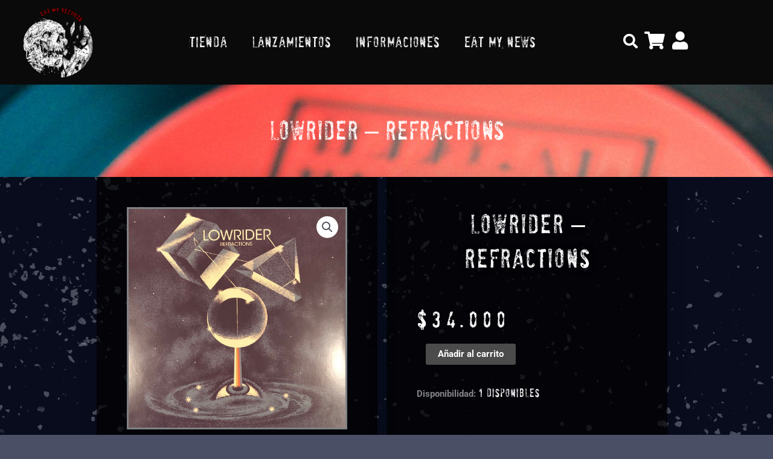

--- FILE ---
content_type: text/html; charset=UTF-8
request_url: https://www.eatmyrecords.cl/wp-admin/admin-ajax.php
body_size: -255
content:
{"agencies":[],"city":null}

--- FILE ---
content_type: text/css
request_url: https://www.eatmyrecords.cl/wp-content/uploads/elementor/css/post-70.css?ver=1768384360
body_size: 1895
content:
.elementor-70 .elementor-element.elementor-element-26558029 > .elementor-container > .elementor-column > .elementor-widget-wrap{align-content:center;align-items:center;}.elementor-70 .elementor-element.elementor-element-26558029:not(.elementor-motion-effects-element-type-background), .elementor-70 .elementor-element.elementor-element-26558029 > .elementor-motion-effects-container > .elementor-motion-effects-layer{background-color:#0A0A0A;}.elementor-70 .elementor-element.elementor-element-26558029 > .elementor-container{min-height:80px;}.elementor-70 .elementor-element.elementor-element-26558029{transition:background 0.3s, border 0.3s, border-radius 0.3s, box-shadow 0.3s;padding:10px 10px 10px 10px;}.elementor-70 .elementor-element.elementor-element-26558029 > .elementor-background-overlay{transition:background 0.3s, border-radius 0.3s, opacity 0.3s;}.elementor-widget-theme-site-logo .widget-image-caption{color:var( --e-global-color-text );font-family:var( --e-global-typography-text-font-family ), Sans-serif;font-weight:var( --e-global-typography-text-font-weight );}.elementor-70 .elementor-element.elementor-element-2af959d9 img{width:120px;}.elementor-widget-search-form input[type="search"].elementor-search-form__input{font-family:var( --e-global-typography-text-font-family ), Sans-serif;font-weight:var( --e-global-typography-text-font-weight );}.elementor-widget-search-form .elementor-search-form__input,
					.elementor-widget-search-form .elementor-search-form__icon,
					.elementor-widget-search-form .elementor-lightbox .dialog-lightbox-close-button,
					.elementor-widget-search-form .elementor-lightbox .dialog-lightbox-close-button:hover,
					.elementor-widget-search-form.elementor-search-form--skin-full_screen input[type="search"].elementor-search-form__input{color:var( --e-global-color-text );fill:var( --e-global-color-text );}.elementor-widget-search-form .elementor-search-form__submit{font-family:var( --e-global-typography-text-font-family ), Sans-serif;font-weight:var( --e-global-typography-text-font-weight );background-color:var( --e-global-color-secondary );}.elementor-70 .elementor-element.elementor-element-31003e8e .elementor-search-form{text-align:right;}.elementor-70 .elementor-element.elementor-element-31003e8e .elementor-search-form__toggle{--e-search-form-toggle-size:45px;--e-search-form-toggle-color:#FFFFFF;--e-search-form-toggle-background-color:rgba(0,0,0,0);--e-search-form-toggle-icon-size:calc(50em / 100);}.elementor-70 .elementor-element.elementor-element-31003e8e.elementor-search-form--skin-full_screen .elementor-search-form__container{background-color:rgba(0,0,0,0.87);}.elementor-70 .elementor-element.elementor-element-31003e8e input[type="search"].elementor-search-form__input{font-size:35px;}.elementor-70 .elementor-element.elementor-element-31003e8e .elementor-search-form__input,
					.elementor-70 .elementor-element.elementor-element-31003e8e .elementor-search-form__icon,
					.elementor-70 .elementor-element.elementor-element-31003e8e .elementor-lightbox .dialog-lightbox-close-button,
					.elementor-70 .elementor-element.elementor-element-31003e8e .elementor-lightbox .dialog-lightbox-close-button:hover,
					.elementor-70 .elementor-element.elementor-element-31003e8e.elementor-search-form--skin-full_screen input[type="search"].elementor-search-form__input{color:#FFFFFF;fill:#FFFFFF;}.elementor-70 .elementor-element.elementor-element-31003e8e:not(.elementor-search-form--skin-full_screen) .elementor-search-form__container{border-radius:3px;}.elementor-70 .elementor-element.elementor-element-31003e8e.elementor-search-form--skin-full_screen input[type="search"].elementor-search-form__input{border-radius:3px;}.elementor-70 .elementor-element.elementor-element-31003e8e .elementor-search-form__toggle:hover{--e-search-form-toggle-color:#BE4843;}.elementor-70 .elementor-element.elementor-element-31003e8e .elementor-search-form__toggle:focus{--e-search-form-toggle-color:#BE4843;}.elementor-widget-icon.elementor-view-stacked .elementor-icon{background-color:var( --e-global-color-primary );}.elementor-widget-icon.elementor-view-framed .elementor-icon, .elementor-widget-icon.elementor-view-default .elementor-icon{color:var( --e-global-color-primary );border-color:var( --e-global-color-primary );}.elementor-widget-icon.elementor-view-framed .elementor-icon, .elementor-widget-icon.elementor-view-default .elementor-icon svg{fill:var( --e-global-color-primary );}.elementor-70 .elementor-element.elementor-element-3b8944c .elementor-icon-wrapper{text-align:center;}.elementor-70 .elementor-element.elementor-element-3b8944c.elementor-view-stacked .elementor-icon{background-color:#FFFFFF;}.elementor-70 .elementor-element.elementor-element-3b8944c.elementor-view-framed .elementor-icon, .elementor-70 .elementor-element.elementor-element-3b8944c.elementor-view-default .elementor-icon{color:#FFFFFF;border-color:#FFFFFF;}.elementor-70 .elementor-element.elementor-element-3b8944c.elementor-view-framed .elementor-icon, .elementor-70 .elementor-element.elementor-element-3b8944c.elementor-view-default .elementor-icon svg{fill:#FFFFFF;}.elementor-70 .elementor-element.elementor-element-3b8944c.elementor-view-stacked .elementor-icon:hover{background-color:#BE4843;}.elementor-70 .elementor-element.elementor-element-3b8944c.elementor-view-framed .elementor-icon:hover, .elementor-70 .elementor-element.elementor-element-3b8944c.elementor-view-default .elementor-icon:hover{color:#BE4843;border-color:#BE4843;}.elementor-70 .elementor-element.elementor-element-3b8944c.elementor-view-framed .elementor-icon:hover, .elementor-70 .elementor-element.elementor-element-3b8944c.elementor-view-default .elementor-icon:hover svg{fill:#BE4843;}.elementor-70 .elementor-element.elementor-element-3b8944c .elementor-icon{font-size:30px;}.elementor-70 .elementor-element.elementor-element-3b8944c .elementor-icon svg{height:30px;}.elementor-70 .elementor-element.elementor-element-03c8f6c .elementor-icon-wrapper{text-align:center;}.elementor-70 .elementor-element.elementor-element-03c8f6c.elementor-view-stacked .elementor-icon{background-color:#FFFFFF;}.elementor-70 .elementor-element.elementor-element-03c8f6c.elementor-view-framed .elementor-icon, .elementor-70 .elementor-element.elementor-element-03c8f6c.elementor-view-default .elementor-icon{color:#FFFFFF;border-color:#FFFFFF;}.elementor-70 .elementor-element.elementor-element-03c8f6c.elementor-view-framed .elementor-icon, .elementor-70 .elementor-element.elementor-element-03c8f6c.elementor-view-default .elementor-icon svg{fill:#FFFFFF;}.elementor-70 .elementor-element.elementor-element-03c8f6c.elementor-view-stacked .elementor-icon:hover{background-color:#BE4843;}.elementor-70 .elementor-element.elementor-element-03c8f6c.elementor-view-framed .elementor-icon:hover, .elementor-70 .elementor-element.elementor-element-03c8f6c.elementor-view-default .elementor-icon:hover{color:#BE4843;border-color:#BE4843;}.elementor-70 .elementor-element.elementor-element-03c8f6c.elementor-view-framed .elementor-icon:hover, .elementor-70 .elementor-element.elementor-element-03c8f6c.elementor-view-default .elementor-icon:hover svg{fill:#BE4843;}.elementor-70 .elementor-element.elementor-element-03c8f6c .elementor-icon{font-size:30px;}.elementor-70 .elementor-element.elementor-element-03c8f6c .elementor-icon svg{height:30px;}.elementor-widget-nav-menu .elementor-nav-menu .elementor-item{font-family:var( --e-global-typography-primary-font-family ), Sans-serif;font-weight:var( --e-global-typography-primary-font-weight );}.elementor-widget-nav-menu .elementor-nav-menu--main .elementor-item{color:var( --e-global-color-text );fill:var( --e-global-color-text );}.elementor-widget-nav-menu .elementor-nav-menu--main .elementor-item:hover,
					.elementor-widget-nav-menu .elementor-nav-menu--main .elementor-item.elementor-item-active,
					.elementor-widget-nav-menu .elementor-nav-menu--main .elementor-item.highlighted,
					.elementor-widget-nav-menu .elementor-nav-menu--main .elementor-item:focus{color:var( --e-global-color-accent );fill:var( --e-global-color-accent );}.elementor-widget-nav-menu .elementor-nav-menu--main:not(.e--pointer-framed) .elementor-item:before,
					.elementor-widget-nav-menu .elementor-nav-menu--main:not(.e--pointer-framed) .elementor-item:after{background-color:var( --e-global-color-accent );}.elementor-widget-nav-menu .e--pointer-framed .elementor-item:before,
					.elementor-widget-nav-menu .e--pointer-framed .elementor-item:after{border-color:var( --e-global-color-accent );}.elementor-widget-nav-menu{--e-nav-menu-divider-color:var( --e-global-color-text );}.elementor-widget-nav-menu .elementor-nav-menu--dropdown .elementor-item, .elementor-widget-nav-menu .elementor-nav-menu--dropdown  .elementor-sub-item{font-family:var( --e-global-typography-accent-font-family ), Sans-serif;font-weight:var( --e-global-typography-accent-font-weight );}.elementor-70 .elementor-element.elementor-element-586f7036 .elementor-menu-toggle{margin-right:auto;background-color:rgba(0,0,0,0);}.elementor-70 .elementor-element.elementor-element-586f7036 .elementor-nav-menu .elementor-item{font-family:"Animal", Sans-serif;font-size:23px;font-weight:800;}.elementor-70 .elementor-element.elementor-element-586f7036 .elementor-nav-menu--main .elementor-item{color:#ffffff;fill:#ffffff;padding-top:40px;padding-bottom:40px;}.elementor-70 .elementor-element.elementor-element-586f7036 .elementor-nav-menu--main .elementor-item:hover,
					.elementor-70 .elementor-element.elementor-element-586f7036 .elementor-nav-menu--main .elementor-item.elementor-item-active,
					.elementor-70 .elementor-element.elementor-element-586f7036 .elementor-nav-menu--main .elementor-item.highlighted,
					.elementor-70 .elementor-element.elementor-element-586f7036 .elementor-nav-menu--main .elementor-item:focus{color:#BE4843;fill:#BE4843;}.elementor-70 .elementor-element.elementor-element-586f7036 .elementor-nav-menu--main:not(.e--pointer-framed) .elementor-item:before,
					.elementor-70 .elementor-element.elementor-element-586f7036 .elementor-nav-menu--main:not(.e--pointer-framed) .elementor-item:after{background-color:#BE4843;}.elementor-70 .elementor-element.elementor-element-586f7036 .e--pointer-framed .elementor-item:before,
					.elementor-70 .elementor-element.elementor-element-586f7036 .e--pointer-framed .elementor-item:after{border-color:#BE4843;}.elementor-70 .elementor-element.elementor-element-586f7036 .e--pointer-framed .elementor-item:before{border-width:5px;}.elementor-70 .elementor-element.elementor-element-586f7036 .e--pointer-framed.e--animation-draw .elementor-item:before{border-width:0 0 5px 5px;}.elementor-70 .elementor-element.elementor-element-586f7036 .e--pointer-framed.e--animation-draw .elementor-item:after{border-width:5px 5px 0 0;}.elementor-70 .elementor-element.elementor-element-586f7036 .e--pointer-framed.e--animation-corners .elementor-item:before{border-width:5px 0 0 5px;}.elementor-70 .elementor-element.elementor-element-586f7036 .e--pointer-framed.e--animation-corners .elementor-item:after{border-width:0 5px 5px 0;}.elementor-70 .elementor-element.elementor-element-586f7036 .e--pointer-underline .elementor-item:after,
					 .elementor-70 .elementor-element.elementor-element-586f7036 .e--pointer-overline .elementor-item:before,
					 .elementor-70 .elementor-element.elementor-element-586f7036 .e--pointer-double-line .elementor-item:before,
					 .elementor-70 .elementor-element.elementor-element-586f7036 .e--pointer-double-line .elementor-item:after{height:5px;}.elementor-70 .elementor-element.elementor-element-586f7036 .elementor-nav-menu--dropdown a, .elementor-70 .elementor-element.elementor-element-586f7036 .elementor-menu-toggle{color:#FFFFFF;}.elementor-70 .elementor-element.elementor-element-586f7036 .elementor-nav-menu--dropdown{background-color:#000000;}.elementor-70 .elementor-element.elementor-element-586f7036 .elementor-nav-menu--dropdown a:hover,
					.elementor-70 .elementor-element.elementor-element-586f7036 .elementor-nav-menu--dropdown a.elementor-item-active,
					.elementor-70 .elementor-element.elementor-element-586f7036 .elementor-nav-menu--dropdown a.highlighted,
					.elementor-70 .elementor-element.elementor-element-586f7036 .elementor-menu-toggle:hover{color:#A50404;}.elementor-70 .elementor-element.elementor-element-586f7036 .elementor-nav-menu--dropdown a:hover,
					.elementor-70 .elementor-element.elementor-element-586f7036 .elementor-nav-menu--dropdown a.elementor-item-active,
					.elementor-70 .elementor-element.elementor-element-586f7036 .elementor-nav-menu--dropdown a.highlighted{background-color:#000000;}.elementor-70 .elementor-element.elementor-element-586f7036 .elementor-nav-menu--dropdown .elementor-item, .elementor-70 .elementor-element.elementor-element-586f7036 .elementor-nav-menu--dropdown  .elementor-sub-item{font-family:"Animal", Sans-serif;font-size:20px;}.elementor-70 .elementor-element.elementor-element-586f7036 div.elementor-menu-toggle{color:#FFFFFF;}.elementor-70 .elementor-element.elementor-element-586f7036 div.elementor-menu-toggle svg{fill:#FFFFFF;}.elementor-70 .elementor-element.elementor-element-586f7036 div.elementor-menu-toggle:hover{color:#BE4843;}.elementor-70 .elementor-element.elementor-element-586f7036 div.elementor-menu-toggle:hover svg{fill:#BE4843;}.elementor-70 .elementor-element.elementor-element-586f7036{--nav-menu-icon-size:40px;}.elementor-70 .elementor-element.elementor-element-356db6f > .elementor-container > .elementor-column > .elementor-widget-wrap{align-content:center;align-items:center;}.elementor-70 .elementor-element.elementor-element-356db6f:not(.elementor-motion-effects-element-type-background), .elementor-70 .elementor-element.elementor-element-356db6f > .elementor-motion-effects-container > .elementor-motion-effects-layer{background-color:#0A0A0A;}.elementor-70 .elementor-element.elementor-element-356db6f > .elementor-container{min-height:80px;}.elementor-70 .elementor-element.elementor-element-356db6f{transition:background 0.3s, border 0.3s, border-radius 0.3s, box-shadow 0.3s;padding:10px 10px 10px 10px;}.elementor-70 .elementor-element.elementor-element-356db6f > .elementor-background-overlay{transition:background 0.3s, border-radius 0.3s, opacity 0.3s;}.elementor-70 .elementor-element.elementor-element-f25e366 img{width:120px;}.elementor-70 .elementor-element.elementor-element-d7659ee{width:var( --container-widget-width, 101.899% );max-width:101.899%;--container-widget-width:101.899%;--container-widget-flex-grow:0;}.elementor-70 .elementor-element.elementor-element-d7659ee .elementor-nav-menu .elementor-item{font-family:"Animal", Sans-serif;font-size:23px;font-weight:normal;}.elementor-70 .elementor-element.elementor-element-d7659ee .elementor-nav-menu--main .elementor-item{color:#ffffff;fill:#ffffff;padding-top:40px;padding-bottom:40px;}.elementor-70 .elementor-element.elementor-element-d7659ee .elementor-nav-menu--main .elementor-item:hover,
					.elementor-70 .elementor-element.elementor-element-d7659ee .elementor-nav-menu--main .elementor-item.elementor-item-active,
					.elementor-70 .elementor-element.elementor-element-d7659ee .elementor-nav-menu--main .elementor-item.highlighted,
					.elementor-70 .elementor-element.elementor-element-d7659ee .elementor-nav-menu--main .elementor-item:focus{color:#BE4843;fill:#BE4843;}.elementor-70 .elementor-element.elementor-element-d7659ee .elementor-nav-menu--main:not(.e--pointer-framed) .elementor-item:before,
					.elementor-70 .elementor-element.elementor-element-d7659ee .elementor-nav-menu--main:not(.e--pointer-framed) .elementor-item:after{background-color:#BE4843;}.elementor-70 .elementor-element.elementor-element-d7659ee .e--pointer-framed .elementor-item:before,
					.elementor-70 .elementor-element.elementor-element-d7659ee .e--pointer-framed .elementor-item:after{border-color:#BE4843;}.elementor-70 .elementor-element.elementor-element-d7659ee .e--pointer-framed .elementor-item:before{border-width:5px;}.elementor-70 .elementor-element.elementor-element-d7659ee .e--pointer-framed.e--animation-draw .elementor-item:before{border-width:0 0 5px 5px;}.elementor-70 .elementor-element.elementor-element-d7659ee .e--pointer-framed.e--animation-draw .elementor-item:after{border-width:5px 5px 0 0;}.elementor-70 .elementor-element.elementor-element-d7659ee .e--pointer-framed.e--animation-corners .elementor-item:before{border-width:5px 0 0 5px;}.elementor-70 .elementor-element.elementor-element-d7659ee .e--pointer-framed.e--animation-corners .elementor-item:after{border-width:0 5px 5px 0;}.elementor-70 .elementor-element.elementor-element-d7659ee .e--pointer-underline .elementor-item:after,
					 .elementor-70 .elementor-element.elementor-element-d7659ee .e--pointer-overline .elementor-item:before,
					 .elementor-70 .elementor-element.elementor-element-d7659ee .e--pointer-double-line .elementor-item:before,
					 .elementor-70 .elementor-element.elementor-element-d7659ee .e--pointer-double-line .elementor-item:after{height:5px;}.elementor-70 .elementor-element.elementor-element-d7659ee .elementor-nav-menu--dropdown a, .elementor-70 .elementor-element.elementor-element-d7659ee .elementor-menu-toggle{color:#FFFFFF;}.elementor-70 .elementor-element.elementor-element-d7659ee .elementor-nav-menu--dropdown{background-color:#000000;}.elementor-70 .elementor-element.elementor-element-d7659ee .elementor-nav-menu--dropdown a:hover,
					.elementor-70 .elementor-element.elementor-element-d7659ee .elementor-nav-menu--dropdown a.elementor-item-active,
					.elementor-70 .elementor-element.elementor-element-d7659ee .elementor-nav-menu--dropdown a.highlighted,
					.elementor-70 .elementor-element.elementor-element-d7659ee .elementor-menu-toggle:hover{color:#A50404;}.elementor-70 .elementor-element.elementor-element-d7659ee .elementor-nav-menu--dropdown a:hover,
					.elementor-70 .elementor-element.elementor-element-d7659ee .elementor-nav-menu--dropdown a.elementor-item-active,
					.elementor-70 .elementor-element.elementor-element-d7659ee .elementor-nav-menu--dropdown a.highlighted{background-color:#000000;}.elementor-70 .elementor-element.elementor-element-d7659ee .elementor-nav-menu--dropdown .elementor-item, .elementor-70 .elementor-element.elementor-element-d7659ee .elementor-nav-menu--dropdown  .elementor-sub-item{font-family:"Animal", Sans-serif;font-size:20px;}.elementor-70 .elementor-element.elementor-element-6c9acf9 > .elementor-element-populated{padding:2px 2px 2px 2px;}.elementor-70 .elementor-element.elementor-element-061fc25 > .elementor-widget-container{padding:0px 0px 0px 0px;}.elementor-70 .elementor-element.elementor-element-061fc25 .elementor-search-form{text-align:right;}.elementor-70 .elementor-element.elementor-element-061fc25 .elementor-search-form__toggle{--e-search-form-toggle-size:48px;--e-search-form-toggle-color:#FFFFFF;--e-search-form-toggle-background-color:rgba(0,0,0,0);--e-search-form-toggle-icon-size:calc(50em / 100);}.elementor-70 .elementor-element.elementor-element-061fc25.elementor-search-form--skin-full_screen .elementor-search-form__container{background-color:rgba(0,0,0,0.87);}.elementor-70 .elementor-element.elementor-element-061fc25 input[type="search"].elementor-search-form__input{font-size:35px;}.elementor-70 .elementor-element.elementor-element-061fc25 .elementor-search-form__input,
					.elementor-70 .elementor-element.elementor-element-061fc25 .elementor-search-form__icon,
					.elementor-70 .elementor-element.elementor-element-061fc25 .elementor-lightbox .dialog-lightbox-close-button,
					.elementor-70 .elementor-element.elementor-element-061fc25 .elementor-lightbox .dialog-lightbox-close-button:hover,
					.elementor-70 .elementor-element.elementor-element-061fc25.elementor-search-form--skin-full_screen input[type="search"].elementor-search-form__input{color:#FFFFFF;fill:#FFFFFF;}.elementor-70 .elementor-element.elementor-element-061fc25:not(.elementor-search-form--skin-full_screen) .elementor-search-form__container{border-radius:3px;}.elementor-70 .elementor-element.elementor-element-061fc25.elementor-search-form--skin-full_screen input[type="search"].elementor-search-form__input{border-radius:3px;}.elementor-70 .elementor-element.elementor-element-061fc25 .elementor-search-form__toggle:hover{--e-search-form-toggle-color:#BE4843;}.elementor-70 .elementor-element.elementor-element-061fc25 .elementor-search-form__toggle:focus{--e-search-form-toggle-color:#BE4843;}.elementor-70 .elementor-element.elementor-element-8ed9fa1 .elementor-icon-wrapper{text-align:center;}.elementor-70 .elementor-element.elementor-element-8ed9fa1.elementor-view-stacked .elementor-icon{background-color:#FFFFFF;}.elementor-70 .elementor-element.elementor-element-8ed9fa1.elementor-view-framed .elementor-icon, .elementor-70 .elementor-element.elementor-element-8ed9fa1.elementor-view-default .elementor-icon{color:#FFFFFF;border-color:#FFFFFF;}.elementor-70 .elementor-element.elementor-element-8ed9fa1.elementor-view-framed .elementor-icon, .elementor-70 .elementor-element.elementor-element-8ed9fa1.elementor-view-default .elementor-icon svg{fill:#FFFFFF;}.elementor-70 .elementor-element.elementor-element-8ed9fa1.elementor-view-stacked .elementor-icon:hover{background-color:#BE4843;}.elementor-70 .elementor-element.elementor-element-8ed9fa1.elementor-view-framed .elementor-icon:hover, .elementor-70 .elementor-element.elementor-element-8ed9fa1.elementor-view-default .elementor-icon:hover{color:#BE4843;border-color:#BE4843;}.elementor-70 .elementor-element.elementor-element-8ed9fa1.elementor-view-framed .elementor-icon:hover, .elementor-70 .elementor-element.elementor-element-8ed9fa1.elementor-view-default .elementor-icon:hover svg{fill:#BE4843;}.elementor-70 .elementor-element.elementor-element-8ed9fa1 .elementor-icon{font-size:30px;}.elementor-70 .elementor-element.elementor-element-8ed9fa1 .elementor-icon svg{height:30px;}.elementor-70 .elementor-element.elementor-element-684bfcd .elementor-icon-wrapper{text-align:center;}.elementor-70 .elementor-element.elementor-element-684bfcd.elementor-view-stacked .elementor-icon{background-color:#FFFFFF;}.elementor-70 .elementor-element.elementor-element-684bfcd.elementor-view-framed .elementor-icon, .elementor-70 .elementor-element.elementor-element-684bfcd.elementor-view-default .elementor-icon{color:#FFFFFF;border-color:#FFFFFF;}.elementor-70 .elementor-element.elementor-element-684bfcd.elementor-view-framed .elementor-icon, .elementor-70 .elementor-element.elementor-element-684bfcd.elementor-view-default .elementor-icon svg{fill:#FFFFFF;}.elementor-70 .elementor-element.elementor-element-684bfcd.elementor-view-stacked .elementor-icon:hover{background-color:#BE4843;}.elementor-70 .elementor-element.elementor-element-684bfcd.elementor-view-framed .elementor-icon:hover, .elementor-70 .elementor-element.elementor-element-684bfcd.elementor-view-default .elementor-icon:hover{color:#BE4843;border-color:#BE4843;}.elementor-70 .elementor-element.elementor-element-684bfcd.elementor-view-framed .elementor-icon:hover, .elementor-70 .elementor-element.elementor-element-684bfcd.elementor-view-default .elementor-icon:hover svg{fill:#BE4843;}.elementor-70 .elementor-element.elementor-element-684bfcd .elementor-icon{font-size:30px;}.elementor-70 .elementor-element.elementor-element-684bfcd .elementor-icon svg{height:30px;}@media(min-width:768px){.elementor-70 .elementor-element.elementor-element-9f572b6{width:15%;}.elementor-70 .elementor-element.elementor-element-cd06d08{width:73.437%;}.elementor-70 .elementor-element.elementor-element-9dcac73{width:10.867%;}}@media(max-width:1024px){.elementor-70 .elementor-element.elementor-element-26558029{padding:30px 20px 30px 20px;}.elementor-70 .elementor-element.elementor-element-586f7036 .elementor-nav-menu--main > .elementor-nav-menu > li > .elementor-nav-menu--dropdown, .elementor-70 .elementor-element.elementor-element-586f7036 .elementor-nav-menu__container.elementor-nav-menu--dropdown{margin-top:45px !important;}.elementor-70 .elementor-element.elementor-element-356db6f{padding:30px 20px 30px 20px;}.elementor-70 .elementor-element.elementor-element-d7659ee .elementor-nav-menu--main > .elementor-nav-menu > li > .elementor-nav-menu--dropdown, .elementor-70 .elementor-element.elementor-element-d7659ee .elementor-nav-menu__container.elementor-nav-menu--dropdown{margin-top:45px !important;}}@media(max-width:767px){.elementor-70 .elementor-element.elementor-element-26558029{margin-top:20px;margin-bottom:20px;padding:10px 10px 10px 10px;}.elementor-70 .elementor-element.elementor-element-6a18f716{width:50%;}.elementor-70 .elementor-element.elementor-element-46aa1ec0{width:35%;}.elementor-70 .elementor-element.elementor-element-3b8944c .elementor-icon-wrapper{text-align:end;}.elementor-70 .elementor-element.elementor-element-03c8f6c .elementor-icon-wrapper{text-align:end;}.elementor-70 .elementor-element.elementor-element-afe573b{width:15%;}.elementor-70 .elementor-element.elementor-element-586f7036 .elementor-nav-menu--main > .elementor-nav-menu > li > .elementor-nav-menu--dropdown, .elementor-70 .elementor-element.elementor-element-586f7036 .elementor-nav-menu__container.elementor-nav-menu--dropdown{margin-top:35px !important;}.elementor-70 .elementor-element.elementor-element-356db6f{margin-top:20px;margin-bottom:20px;padding:10px 10px 10px 10px;}.elementor-70 .elementor-element.elementor-element-9f572b6{width:50%;}.elementor-70 .elementor-element.elementor-element-cd06d08{width:15%;}.elementor-70 .elementor-element.elementor-element-d7659ee .elementor-nav-menu--main > .elementor-nav-menu > li > .elementor-nav-menu--dropdown, .elementor-70 .elementor-element.elementor-element-d7659ee .elementor-nav-menu__container.elementor-nav-menu--dropdown{margin-top:35px !important;}.elementor-70 .elementor-element.elementor-element-9dcac73{width:35%;}.elementor-70 .elementor-element.elementor-element-8ed9fa1 .elementor-icon-wrapper{text-align:end;}.elementor-70 .elementor-element.elementor-element-684bfcd .elementor-icon-wrapper{text-align:end;}}/* Start Custom Fonts CSS */@font-face {
	font-family: 'Animal';
	font-style: normal;
	font-weight: normal;
	font-display: auto;
	src: url('https://www.eatmyrecords.cl/wp-content/uploads/2021/06/SociaLAnimaL.ttf') format('truetype');
}
/* End Custom Fonts CSS */

--- FILE ---
content_type: text/css
request_url: https://www.eatmyrecords.cl/wp-content/uploads/elementor/css/post-83.css?ver=1768384361
body_size: 1109
content:
.elementor-83 .elementor-element.elementor-element-50caff0e > .elementor-container > .elementor-column > .elementor-widget-wrap{align-content:center;align-items:center;}.elementor-83 .elementor-element.elementor-element-50caff0e:not(.elementor-motion-effects-element-type-background), .elementor-83 .elementor-element.elementor-element-50caff0e > .elementor-motion-effects-container > .elementor-motion-effects-layer{background-color:#000000;}.elementor-83 .elementor-element.elementor-element-50caff0e{transition:background 0.3s, border 0.3s, border-radius 0.3s, box-shadow 0.3s;padding:20px 0px 20px 0px;}.elementor-83 .elementor-element.elementor-element-50caff0e > .elementor-background-overlay{transition:background 0.3s, border-radius 0.3s, opacity 0.3s;}.elementor-83 .elementor-element.elementor-element-1be4b2c3 > .elementor-element-populated{padding:0% 25% 0% 25%;}.elementor-widget-heading .elementor-heading-title{font-family:var( --e-global-typography-primary-font-family ), Sans-serif;font-weight:var( --e-global-typography-primary-font-weight );color:var( --e-global-color-primary );}.elementor-83 .elementor-element.elementor-element-344a5ccf{text-align:center;}.elementor-83 .elementor-element.elementor-element-344a5ccf .elementor-heading-title{font-family:"Animal", Sans-serif;font-size:45px;font-weight:600;color:#ffffff;}.elementor-widget-text-editor{font-family:var( --e-global-typography-text-font-family ), Sans-serif;font-weight:var( --e-global-typography-text-font-weight );color:var( --e-global-color-text );}.elementor-widget-text-editor.elementor-drop-cap-view-stacked .elementor-drop-cap{background-color:var( --e-global-color-primary );}.elementor-widget-text-editor.elementor-drop-cap-view-framed .elementor-drop-cap, .elementor-widget-text-editor.elementor-drop-cap-view-default .elementor-drop-cap{color:var( --e-global-color-primary );border-color:var( --e-global-color-primary );}.elementor-83 .elementor-element.elementor-element-224c9c13 > .elementor-widget-container{margin:-5px 0px 0px 0px;padding:0px 0px 0px 20px;}.elementor-83 .elementor-element.elementor-element-224c9c13{text-align:center;font-family:"Animal", Sans-serif;font-size:21px;font-weight:300;color:#7A7A7A;}.elementor-widget-form .elementor-field-group > label, .elementor-widget-form .elementor-field-subgroup label{color:var( --e-global-color-text );}.elementor-widget-form .elementor-field-group > label{font-family:var( --e-global-typography-text-font-family ), Sans-serif;font-weight:var( --e-global-typography-text-font-weight );}.elementor-widget-form .elementor-field-type-html{color:var( --e-global-color-text );font-family:var( --e-global-typography-text-font-family ), Sans-serif;font-weight:var( --e-global-typography-text-font-weight );}.elementor-widget-form .elementor-field-group .elementor-field{color:var( --e-global-color-text );}.elementor-widget-form .elementor-field-group .elementor-field, .elementor-widget-form .elementor-field-subgroup label{font-family:var( --e-global-typography-text-font-family ), Sans-serif;font-weight:var( --e-global-typography-text-font-weight );}.elementor-widget-form .elementor-button{font-family:var( --e-global-typography-accent-font-family ), Sans-serif;font-weight:var( --e-global-typography-accent-font-weight );}.elementor-widget-form .e-form__buttons__wrapper__button-next{background-color:var( --e-global-color-accent );}.elementor-widget-form .elementor-button[type="submit"]{background-color:var( --e-global-color-accent );}.elementor-widget-form .e-form__buttons__wrapper__button-previous{background-color:var( --e-global-color-accent );}.elementor-widget-form .elementor-message{font-family:var( --e-global-typography-text-font-family ), Sans-serif;font-weight:var( --e-global-typography-text-font-weight );}.elementor-widget-form .e-form__indicators__indicator, .elementor-widget-form .e-form__indicators__indicator__label{font-family:var( --e-global-typography-accent-font-family ), Sans-serif;font-weight:var( --e-global-typography-accent-font-weight );}.elementor-widget-form{--e-form-steps-indicator-inactive-primary-color:var( --e-global-color-text );--e-form-steps-indicator-active-primary-color:var( --e-global-color-accent );--e-form-steps-indicator-completed-primary-color:var( --e-global-color-accent );--e-form-steps-indicator-progress-color:var( --e-global-color-accent );--e-form-steps-indicator-progress-background-color:var( --e-global-color-text );--e-form-steps-indicator-progress-meter-color:var( --e-global-color-text );}.elementor-widget-form .e-form__indicators__indicator__progress__meter{font-family:var( --e-global-typography-accent-font-family ), Sans-serif;font-weight:var( --e-global-typography-accent-font-weight );}.elementor-83 .elementor-element.elementor-element-6fb458f2 .elementor-field-group{padding-right:calc( 0px/2 );padding-left:calc( 0px/2 );margin-bottom:0px;}.elementor-83 .elementor-element.elementor-element-6fb458f2 .elementor-form-fields-wrapper{margin-left:calc( -0px/2 );margin-right:calc( -0px/2 );margin-bottom:-0px;}.elementor-83 .elementor-element.elementor-element-6fb458f2 .elementor-field-group.recaptcha_v3-bottomleft, .elementor-83 .elementor-element.elementor-element-6fb458f2 .elementor-field-group.recaptcha_v3-bottomright{margin-bottom:0;}body.rtl .elementor-83 .elementor-element.elementor-element-6fb458f2 .elementor-labels-inline .elementor-field-group > label{padding-left:0px;}body:not(.rtl) .elementor-83 .elementor-element.elementor-element-6fb458f2 .elementor-labels-inline .elementor-field-group > label{padding-right:0px;}body .elementor-83 .elementor-element.elementor-element-6fb458f2 .elementor-labels-above .elementor-field-group > label{padding-bottom:0px;}.elementor-83 .elementor-element.elementor-element-6fb458f2 .elementor-field-group > label{font-size:15px;font-weight:600;}.elementor-83 .elementor-element.elementor-element-6fb458f2 .elementor-field-type-html{padding-bottom:0px;}.elementor-83 .elementor-element.elementor-element-6fb458f2 .elementor-field-group .elementor-field{color:#ffffff;}.elementor-83 .elementor-element.elementor-element-6fb458f2 .elementor-field-group .elementor-field, .elementor-83 .elementor-element.elementor-element-6fb458f2 .elementor-field-subgroup label{font-size:15px;font-weight:400;}.elementor-83 .elementor-element.elementor-element-6fb458f2 .elementor-field-group:not(.elementor-field-type-upload) .elementor-field:not(.elementor-select-wrapper){background-color:rgba(255,255,255,0.14);border-width:0px 0px 0px 0px;border-radius:0px 0px 0px 0px;}.elementor-83 .elementor-element.elementor-element-6fb458f2 .elementor-field-group .elementor-select-wrapper select{background-color:rgba(255,255,255,0.14);border-width:0px 0px 0px 0px;border-radius:0px 0px 0px 0px;}.elementor-83 .elementor-element.elementor-element-6fb458f2 .elementor-button{font-family:"Animal", Sans-serif;font-size:34px;font-weight:600;text-transform:uppercase;border-radius:0px 0px 0px 0px;}.elementor-83 .elementor-element.elementor-element-6fb458f2 .e-form__buttons__wrapper__button-next{background-color:#ffffff;color:#000000;}.elementor-83 .elementor-element.elementor-element-6fb458f2 .elementor-button[type="submit"]{background-color:#ffffff;color:#000000;}.elementor-83 .elementor-element.elementor-element-6fb458f2 .elementor-button[type="submit"] svg *{fill:#000000;}.elementor-83 .elementor-element.elementor-element-6fb458f2 .e-form__buttons__wrapper__button-previous{background-color:#000000;color:#ffffff;}.elementor-83 .elementor-element.elementor-element-6fb458f2 .e-form__buttons__wrapper__button-next:hover{background-color:#787878;color:#FFFFFF;}.elementor-83 .elementor-element.elementor-element-6fb458f2 .elementor-button[type="submit"]:hover{background-color:#787878;color:#FFFFFF;}.elementor-83 .elementor-element.elementor-element-6fb458f2 .elementor-button[type="submit"]:hover svg *{fill:#FFFFFF;}.elementor-83 .elementor-element.elementor-element-6fb458f2 .e-form__buttons__wrapper__button-previous:hover{color:#ffffff;}.elementor-83 .elementor-element.elementor-element-6fb458f2{--e-form-steps-indicators-spacing:20px;--e-form-steps-indicator-padding:30px;--e-form-steps-indicator-inactive-secondary-color:#ffffff;--e-form-steps-indicator-active-secondary-color:#ffffff;--e-form-steps-indicator-completed-secondary-color:#ffffff;--e-form-steps-divider-width:1px;--e-form-steps-divider-gap:10px;}.elementor-83 .elementor-element.elementor-element-e778ea6 > .elementor-container > .elementor-column > .elementor-widget-wrap{align-content:center;align-items:center;}.elementor-83 .elementor-element.elementor-element-e778ea6:not(.elementor-motion-effects-element-type-background), .elementor-83 .elementor-element.elementor-element-e778ea6 > .elementor-motion-effects-container > .elementor-motion-effects-layer{background-color:#2b2b2b;}.elementor-83 .elementor-element.elementor-element-e778ea6{transition:background 0.3s, border 0.3s, border-radius 0.3s, box-shadow 0.3s;padding:030px 0px 0px 0px;}.elementor-83 .elementor-element.elementor-element-e778ea6 > .elementor-background-overlay{transition:background 0.3s, border-radius 0.3s, opacity 0.3s;}.elementor-83 .elementor-element.elementor-element-709fdd6c{--grid-template-columns:repeat(0, auto);--icon-size:26px;--grid-column-gap:22px;--grid-row-gap:0px;}.elementor-83 .elementor-element.elementor-element-709fdd6c .elementor-widget-container{text-align:center;}.elementor-83 .elementor-element.elementor-element-709fdd6c .elementor-social-icon{background-color:rgba(255,255,255,0);--icon-padding:0em;}.elementor-83 .elementor-element.elementor-element-709fdd6c .elementor-social-icon i{color:rgba(255,255,255,0.32);}.elementor-83 .elementor-element.elementor-element-709fdd6c .elementor-social-icon svg{fill:rgba(255,255,255,0.32);}.elementor-83 .elementor-element.elementor-element-709fdd6c .elementor-social-icon:hover{background-color:rgba(255,255,255,0);}.elementor-83 .elementor-element.elementor-element-709fdd6c .elementor-social-icon:hover i{color:#FFFFFF;}.elementor-83 .elementor-element.elementor-element-709fdd6c .elementor-social-icon:hover svg{fill:#FFFFFF;}.elementor-83 .elementor-element.elementor-element-4f5261f > .elementor-widget-container{margin:0px 0px 0px 0px;padding:0px 0px 0px 0px;}.elementor-83 .elementor-element.elementor-element-4f5261f{column-gap:0px;text-align:center;font-family:"Animal", Sans-serif;font-size:21px;font-weight:300;line-height:1em;color:#FFFFFF;}@media(max-width:1024px){.elementor-83 .elementor-element.elementor-element-50caff0e{padding:50px 25px 50px 25px;}.elementor-83 .elementor-element.elementor-element-1be4b2c3 > .elementor-element-populated{padding:0px 100px 0px 100px;}.elementor-83 .elementor-element.elementor-element-e778ea6{padding:30px 25px 30px 25px;}}@media(max-width:767px){.elementor-83 .elementor-element.elementor-element-50caff0e{padding:50px 20px 50px 20px;}.elementor-83 .elementor-element.elementor-element-1be4b2c3 > .elementor-element-populated{padding:0px 0px 0px 0px;}.elementor-83 .elementor-element.elementor-element-e778ea6{padding:30px 20px 30px 20px;}}

--- FILE ---
content_type: text/css
request_url: https://www.eatmyrecords.cl/wp-content/uploads/elementor/css/post-80.css?ver=1768384361
body_size: 1041
content:
.elementor-80 .elementor-element.elementor-element-a620d2e:not(.elementor-motion-effects-element-type-background), .elementor-80 .elementor-element.elementor-element-a620d2e > .elementor-motion-effects-container > .elementor-motion-effects-layer{background-color:#1A1A1A00;background-image:url("https://www.eatmyrecords.cl/wp-content/uploads/2021/09/pexels-elviss-railijs-bitans-1389429-scaled.jpg");}.elementor-80 .elementor-element.elementor-element-a620d2e{transition:background 0.3s, border 0.3s, border-radius 0.3s, box-shadow 0.3s;}.elementor-80 .elementor-element.elementor-element-a620d2e > .elementor-background-overlay{transition:background 0.3s, border-radius 0.3s, opacity 0.3s;}.elementor-widget-heading .elementor-heading-title{font-family:var( --e-global-typography-primary-font-family ), Sans-serif;font-weight:var( --e-global-typography-primary-font-weight );color:var( --e-global-color-primary );}.elementor-80 .elementor-element.elementor-element-04adf6d > .elementor-widget-container{margin:40px 0px 40px 0px;}.elementor-80 .elementor-element.elementor-element-04adf6d{text-align:center;}.elementor-80 .elementor-element.elementor-element-04adf6d .elementor-heading-title{font-family:"Animal", Sans-serif;font-size:41px;font-weight:400;text-transform:capitalize;letter-spacing:-1.1px;color:#FFFFFF;}.elementor-80 .elementor-element.elementor-element-32e3326e{margin-top:0px;margin-bottom:0px;padding:0% 10% 0% 10%;}.elementor-80 .elementor-element.elementor-element-65585441:not(.elementor-motion-effects-element-type-background) > .elementor-widget-wrap, .elementor-80 .elementor-element.elementor-element-65585441 > .elementor-widget-wrap > .elementor-motion-effects-container > .elementor-motion-effects-layer{background-color:#000000B5;}.elementor-80 .elementor-element.elementor-element-65585441 > .elementor-element-populated{box-shadow:0px 0px 30px 0px rgba(0,0,0,0.12);transition:background 0.3s, border 0.3s, border-radius 0.3s, box-shadow 0.3s;margin:0px 15px 0px 0px;--e-column-margin-right:15px;--e-column-margin-left:0px;padding:50px 50px 0px 50px;}.elementor-80 .elementor-element.elementor-element-65585441 > .elementor-element-populated > .elementor-background-overlay{transition:background 0.3s, border-radius 0.3s, opacity 0.3s;}.woocommerce .elementor-80 .elementor-element.elementor-element-97080a9 .woocommerce-product-gallery__trigger + .woocommerce-product-gallery__wrapper,
				.woocommerce .elementor-80 .elementor-element.elementor-element-97080a9 .flex-viewport, .woocommerce .elementor-80 .elementor-element.elementor-element-97080a9 .flex-control-thumbs img{border-style:solid;}.elementor-80 .elementor-element.elementor-element-1c0ddb99:not(.elementor-motion-effects-element-type-background) > .elementor-widget-wrap, .elementor-80 .elementor-element.elementor-element-1c0ddb99 > .elementor-widget-wrap > .elementor-motion-effects-container > .elementor-motion-effects-layer{background-color:#000000B5;}.elementor-80 .elementor-element.elementor-element-1c0ddb99 > .elementor-element-populated{box-shadow:0px 0px 30px 0px rgba(0,0,0,0.12);transition:background 0.3s, border 0.3s, border-radius 0.3s, box-shadow 0.3s;margin:0px 15px 0px 0px;--e-column-margin-right:15px;--e-column-margin-left:0px;padding:50px 50px 020px 50px;}.elementor-80 .elementor-element.elementor-element-1c0ddb99 > .elementor-element-populated > .elementor-background-overlay{transition:background 0.3s, border-radius 0.3s, opacity 0.3s;}.elementor-widget-woocommerce-product-title .elementor-heading-title{font-family:var( --e-global-typography-primary-font-family ), Sans-serif;font-weight:var( --e-global-typography-primary-font-weight );color:var( --e-global-color-primary );}.elementor-80 .elementor-element.elementor-element-681eaa0d{text-align:center;}.elementor-80 .elementor-element.elementor-element-681eaa0d .elementor-heading-title{font-family:"Animal", Sans-serif;font-size:41px;font-weight:100;text-transform:capitalize;text-shadow:0px 0px 20px rgba(0,0,0,0.13);color:#FFFFFF;}.woocommerce .elementor-widget-woocommerce-product-price .price{color:var( --e-global-color-primary );font-family:var( --e-global-typography-primary-font-family ), Sans-serif;font-weight:var( --e-global-typography-primary-font-weight );}.elementor-80 .elementor-element.elementor-element-4c324976{text-align:left;}.woocommerce .elementor-80 .elementor-element.elementor-element-4c324976 .price{color:#FFFFFF;font-family:"Animal", Sans-serif;font-size:35px;font-weight:100;text-transform:none;letter-spacing:5.4px;}.woocommerce .elementor-80 .elementor-element.elementor-element-4c324976 .price ins{color:#FFFFFF;font-size:23px;font-weight:200;}body:not(.rtl) .elementor-80 .elementor-element.elementor-element-4c324976:not(.elementor-product-price-block-yes) del{margin-right:0px;}body.rtl .elementor-80 .elementor-element.elementor-element-4c324976:not(.elementor-product-price-block-yes) del{margin-left:0px;}.elementor-80 .elementor-element.elementor-element-4c324976.elementor-product-price-block-yes del{margin-bottom:0px;}.elementor-widget-wc-add-to-cart .elementor-button{background-color:var( --e-global-color-accent );font-family:var( --e-global-typography-accent-font-family ), Sans-serif;font-weight:var( --e-global-typography-accent-font-weight );}.elementor-80 .elementor-element.elementor-element-14a8435 .elementor-button{background-color:#4B4B4B;fill:#ffffff;color:#ffffff;}.elementor-80 .elementor-element.elementor-element-14a8435 > .elementor-widget-container{margin:0% 0% 0% 0%;}.woocommerce .elementor-80 .elementor-element.elementor-element-8a9a09e .stock{color:#FFFFFF;font-family:"Animal", Sans-serif;font-size:18px;}.elementor-80 .elementor-element.elementor-element-2756a5d7{transition:background 0.3s, border 0.3s, border-radius 0.3s, box-shadow 0.3s;margin-top:0%;margin-bottom:0%;padding:0% 10% 5% 10%;}.elementor-80 .elementor-element.elementor-element-2756a5d7 > .elementor-background-overlay{transition:background 0.3s, border-radius 0.3s, opacity 0.3s;}.elementor-80 .elementor-element.elementor-element-6257b8c7:not(.elementor-motion-effects-element-type-background) > .elementor-widget-wrap, .elementor-80 .elementor-element.elementor-element-6257b8c7 > .elementor-widget-wrap > .elementor-motion-effects-container > .elementor-motion-effects-layer{background-color:#000000B5;}.elementor-80 .elementor-element.elementor-element-6257b8c7 > .elementor-element-populated{box-shadow:0px 0px 30px 0px rgba(0,0,0,0.12);transition:background 0.3s, border 0.3s, border-radius 0.3s, box-shadow 0.3s;margin:25px 0px 0px 0px;--e-column-margin-right:0px;--e-column-margin-left:0px;padding:80px 80px 80px 80px;}.elementor-80 .elementor-element.elementor-element-6257b8c7 > .elementor-element-populated > .elementor-background-overlay{transition:background 0.3s, border-radius 0.3s, opacity 0.3s;}.woocommerce .elementor-80 .elementor-element.elementor-element-7e3c57c .woocommerce-tabs ul.wc-tabs li a{color:#FFFFFF;font-family:"Josefin Sans", Sans-serif;}.woocommerce .elementor-80 .elementor-element.elementor-element-7e3c57c .woocommerce-tabs .woocommerce-Tabs-panel{border-color:#FFFFFF;font-family:"Josefin Sans", Sans-serif;font-weight:100;}.woocommerce .elementor-80 .elementor-element.elementor-element-7e3c57c .woocommerce-tabs ul.wc-tabs li{border-color:#FFFFFF;border-radius:0px 0px 0 0;}.woocommerce .elementor-80 .elementor-element.elementor-element-7e3c57c .woocommerce-tabs .woocommerce-Tabs-panel, .woocommerce .elementor-80 .elementor-element.elementor-element-7e3c57c .woocommerce-tabs ul.wc-tabs li.active{background-color:#101010;}.woocommerce .elementor-80 .elementor-element.elementor-element-7e3c57c .woocommerce-tabs ul.wc-tabs li.active{border-bottom-color:#101010;}.woocommerce .elementor-80 .elementor-element.elementor-element-7e3c57c .woocommerce-Tabs-panel{color:#FFFFFF;}.woocommerce .elementor-80 .elementor-element.elementor-element-7e3c57c .woocommerce-Tabs-panel h2{color:#FFFFFF;}.woocommerce .elementor-80 .elementor-element.elementor-element-7e3c57c .woocommerce-tabs .woocommerce-Tabs-panel h2{font-family:"Josefin Sans", Sans-serif;font-weight:100;}@media(max-width:1024px){.elementor-80 .elementor-element.elementor-element-32e3326e{margin-top:0px;margin-bottom:0px;padding:3% 3% 3% 3%;}.elementor-80 .elementor-element.elementor-element-2756a5d7{padding:0% 3% 3% 3%;}.elementor-80 .elementor-element.elementor-element-6257b8c7 > .elementor-element-populated{margin:0px 0px 0px 0px;--e-column-margin-right:0px;--e-column-margin-left:0px;padding:45px 45px 45px 45px;}}@media(max-width:767px){.elementor-80 .elementor-element.elementor-element-04adf6d .elementor-heading-title{font-size:35px;}.elementor-80 .elementor-element.elementor-element-32e3326e{padding:3% 3% 3% 3%;}.elementor-80 .elementor-element.elementor-element-65585441 > .elementor-element-populated{margin:0px 0px 0px 0px;--e-column-margin-right:0px;--e-column-margin-left:0px;padding:80px 0px 80px 0px;}.elementor-80 .elementor-element.elementor-element-1c0ddb99 > .elementor-element-populated{margin:0px 0px 0px 0px;--e-column-margin-right:0px;--e-column-margin-left:0px;padding:80px 0px 80px 0px;}.elementor-80 .elementor-element.elementor-element-14a8435 > .elementor-widget-container{margin:0px 0px 0px 0px;padding:0px 0px 0px 0px;}.elementor-80 .elementor-element.elementor-element-2756a5d7{margin-top:0px;margin-bottom:0px;padding:0% 3% 3% 3%;}.elementor-80 .elementor-element.elementor-element-6257b8c7 > .elementor-element-populated{margin:20px 0px 0px 0px;--e-column-margin-right:0px;--e-column-margin-left:0px;padding:20px 20px 20px 20px;}}/* Start Custom Fonts CSS */@font-face {
	font-family: 'Animal';
	font-style: normal;
	font-weight: normal;
	font-display: auto;
	src: url('https://www.eatmyrecords.cl/wp-content/uploads/2021/06/SociaLAnimaL.ttf') format('truetype');
}
/* End Custom Fonts CSS */

--- FILE ---
content_type: text/javascript
request_url: https://www.eatmyrecords.cl/wp-content/plugins/woo-boost-sales/js/woo-boost-sales.js?ver=1.2.16
body_size: 4449
content:
jQuery(document).ready(function ($) {
    'use strict';
    jQuery(document).on('click', '#wbs-content-discount-bar .wbs-overlay, #wbs-content-discount-bar .wbs-close', function () {
        jQuery('#wbs-content-discount-bar').fadeOut(200);
        clearTimeout(time_redirect);
        woocommerce_boost_sales_params.show_thank_you = true;
    });
    jQuery('body').on('click', '.wbs-button-continue-stay', function (e) {
        e.preventDefault();
        jQuery(this).closest('.woocommerce-boost-sales').find('.wbs-close').click();
    });
    if (typeof woocommerce_boost_sales_params !== 'undefined') {
        var $woocommerce_boost_sales_cross_sells = jQuery('.wbs-crosssells');
        if ($woocommerce_boost_sales_cross_sells.length > 0) {
            var bundle_selects = $woocommerce_boost_sales_cross_sells.find('select');
            $woocommerce_boost_sales_cross_sells.find('.wbs-variations_form').map(function () {
                let $form = $(this), $frequently_item = $form.closest('.wbs-product'),
                    $current_product_image = $frequently_item.find('.product-image img').eq(0);
                $form.wc_variation_form();
                $form.on('found_variation', function (e, variation) {
                    if (variation.attributes && variation.is_in_stock && variation.is_purchasable) {
                        $frequently_item.data('variation_id', variation['variation_id']);
                        if (variation.price_html) {
                            $frequently_item.data('item_price', parseFloat(variation['display_price']));
                            $frequently_item.find('.price:not(wbs-bundle-item-variation-price)').hide();
                            $frequently_item.find('.wbs-bundle-item-variation-price').html($(variation['price_html']).html()).show();
                        }
                        change_product_image(variation['image'], $current_product_image);
                    }
                    var enable_add_to_cart = true;
                    for (var i = 0; i < bundle_selects.length; i++) {
                        if (bundle_selects.eq(i).val() == '') {
                            enable_add_to_cart = false;
                            break;
                        }
                    }
                    if (enable_add_to_cart) {
                        woo_boost_sale.handle_price($woocommerce_boost_sales_cross_sells, true);
                        $woocommerce_boost_sales_cross_sells.find('.wbs-single_add_to_cart_button').removeClass('disabled wc-variation-selection-needed');
                    } else {
                        woo_boost_sale.handle_price($woocommerce_boost_sales_cross_sells);
                        $woocommerce_boost_sales_cross_sells.find('.wbs-single_add_to_cart_button').addClass('disabled wc-variation-selection-needed');
                    }
                });
            });
            if (bundle_selects.length > 0) {
                $woocommerce_boost_sales_cross_sells.find('.wbs-single_add_to_cart_button').addClass('disabled wc-variation-selection-needed');
                bundle_selects.on('change', function () {
                    if (!$(this).val()) {
                        let $current_product = $(this).closest('.wbs-product'),
                            $current_product_image = $current_product.find('.product-image img').eq(0);
                        $current_product.find('.price:not(wbs-bundle-item-variation-price)').show();
                        $current_product.find('.wbs-bundle-item-variation-price').hide();
                        change_product_image($current_product.data('item_image'), $current_product_image);
                        woo_boost_sale.handle_price($woocommerce_boost_sales_cross_sells);
                        $woocommerce_boost_sales_cross_sells.find('.wbs-single_add_to_cart_button').addClass('disabled wc-variation-selection-needed');
                    }
                })
            }
        }
    }
    woo_boost_sale.init();
    woo_boost_sale.add_to_cart();

    function change_product_image(image_data, $image) {
        if (image_data) {
            if (image_data.hasOwnProperty('srcset') && image_data.srcset) {
                $image.attr('srcset', image_data.srcset);
            } else {
                $image.attr('srcset', '');
            }
            if (image_data.hasOwnProperty('thumb_src') && image_data.thumb_src) {
                $image.attr('src', image_data.thumb_src);
            } else if (image_data.hasOwnProperty('url') && image_data.url) {
                $image.attr('src', image_data.url);
            }
        }
    }
});


function wbs_sort_object(object) {
    'use strict';
    return Object.keys(object).sort().reduce(function (result, key) {
        result[key] = object[key];
        return result;
    }, {});
}

var time_redirect;
var cross_sell_init;
var woo_boost_sale = {
    hide_crosssell_init: 0,
    check_quantity: 0,
    init: function () {
        if (typeof wbs_add_to_cart_params == 'undefined' || parseInt(wbs_add_to_cart_params.ajax_button) != 1) {
            if (typeof viwsatc_sb_params === 'undefined' || viwsatc_sb_params.added_to_cart) {
                this.slider();
            }
        } else if (woocommerce_boost_sales_params.added_to_cart) {

            this.slider();
        }
        this.product_variation();
        woo_boost_sale.hide();
        if (!this.hide_crosssell_init) {
            this.initial_delay_icon();
        }
        jQuery('.gift-button').on('click', function () {
            // jQuery(document).scrollTop(0);
            //woo_boost_sale.hide_upsell();
            woo_boost_sale.show_cross_sell();
            //woo_boost_sale.slider_cross_sell();
            jQuery('.vi-wbs-headline').removeClass('wbs-crosssell-message').addClass('wbs-crosssell-message');

        });
        /*Cross sells below add to cart button*/
        if (jQuery('#wbs-content-cross-sells-product-single .wbs-crosssells').length > 0) {
            this.cross_slider();
        }
        jQuery('.woocommerce-boost-sales.wbs-content-up-sell .single_add_to_cart_button').unbind();
        // if (jQuery('.wbs-msg-congrats').length > 0) {
        //     var time = jQuery('.wbs-msg-congrats').attr('data-time');
        //     if (time) {
        //         woo_boost_sale.counter(jQuery('.auto-redirect span'), time);
        //     }
        // }
        jQuery('#wbs-gift-button-cat').on('click', function () {
            woo_boost_sale.hide_upsell();
            woo_boost_sale.show_cross_sell_archive();
        });
        if (jQuery('.vi-wbs-topbar').hasClass('wbs_top_bar')) {
            var windowsize = jQuery(window).width();
            jQuery('.vi-wbs-headline').css('top', '50px');
            if (windowsize >= 1366) {
                jQuery('.wbs-archive-upsells .wbs-content').css('margin-top', '45px');
            } else {
                jQuery('.wbs-archive-upsells .wbs-content').css('margin-top', '85px');
            }
        }
        if (jQuery('.vi-wbs-topbar').hasClass('wbs_bottom_bar')) {
        } else {
            var windowsize = jQuery(window).width();
            if (windowsize < 1366) {
                jQuery('.wbs-archive-upsells .wbs-content').css('margin-top', '70px');
            }
            if (windowsize < 640) {
                jQuery('.wbs-archive-upsells .wbs-content').css('margin-top', '0px');
            }
        }
        if (jQuery('.wbs-message-success').length < 1) {
            jQuery('.wbs-content-up-sell').css('height', '100%');
        }
        if (jQuery('.wbs-content').hasClass('wbs-msg-congrats')) {
            setTimeout(function () {
                jQuery('.vi-wbs-headline').show();
            }, 0);
        }
        jQuery(document).on('click', '.vi-wbs_progress_close', function () {
            jQuery('.vi-wbs-topbar').fadeOut('slow');
        });
        if (!jQuery('#flexslider-cross-sell .vi-flex-prev').hasClass('vi-flex-disabled')) {
            jQuery('#flexslider-cross-sell').hover(function () {
                jQuery('#flexslider-cross-sell .vi-flex-prev').css("opacity", "1");
            }, function () {
                jQuery('#flexslider-cross-sell .vi-flex-prev').css("opacity", "0");
            });
        }
        if (!jQuery('#flexslider-cross-sell .vi-flex-next').hasClass('vi-flex-disabled')) {
            jQuery('#flexslider-cross-sell').hover(function () {
                jQuery('#flexslider-cross-sell .vi-flex-next').css("opacity", "1");
            }, function () {
                jQuery('#flexslider-cross-sell .vi-flex-next').css("opacity", "0");
            });
        }
        /*Smooth Archive page*/
        jQuery('.wbs-wrapper').animate({
            opacity: 1
        }, 200);
        woo_boost_sale.chosen_variable_upsell();
        jQuery('.wbs-upsells > .wbs-').find('div.vi-wbs-chosen:first').removeClass('wbs-hidden-variable').addClass('wbs-show-variable');

    },
    product_variation: function () {
        jQuery('#wbs-content-upsells').find('.wbs-variations_form').each(function () {
            // jQuery(this).addClass('variations_form');
            jQuery(this).wc_variation_form();
        });
        jQuery('#wbs-content-upsells').on('check_variations', function () {
            jQuery(this).find('.variations_button').each(function () {
                if (jQuery(this).hasClass('woocommerce-variation-add-to-cart-disabled')) {
                    jQuery(this).find('.wbs-single_add_to_cart_button').addClass('disabled wc-variation-selection-needed');
                } else {
                    jQuery(this).find('.wbs-single_add_to_cart_button').removeClass('disabled wc-variation-selection-needed');
                }
            });
        });

        jQuery('#wbs-content-upsells').on('show_variation', function () {
            jQuery(this).find('.variations_button').each(function () {
                if (jQuery(this).hasClass('woocommerce-variation-add-to-cart-disabled')) {
                    jQuery(this).find('.wbs-single_add_to_cart_button').addClass('disabled wc-variation-selection-needed');
                } else {
                    jQuery(this).find('.wbs-single_add_to_cart_button').removeClass('disabled wc-variation-selection-needed');
                }
            })
        });
        jQuery('.wbs-single_add_to_cart_button').on('click', function (e) {
            if (jQuery(this).is('.disabled')) {
                e.preventDefault();

                if (jQuery(this).hasClass('wc-variation-is-unavailable')) {
                    window.alert(wc_add_to_cart_variation_params.i18n_unavailable_text);
                } else if (jQuery(this).hasClass('wc-variation-selection-needed')) {
                    window.alert(wc_add_to_cart_variation_params.i18n_make_a_selection_text);
                }
            }
        })
    },
    add_to_cart: function () {
        var check_quantity = 0, $upsells = jQuery('.wbs-content-up-sell');
        jQuery(document).ajaxComplete(function (event, jqxhr, settings) {
            if (settings.hasOwnProperty('contentType') && settings.contentType === false) {
                return;
            }
            var ajax_link = settings.url;
            var data_post = settings.data;
            var product_id = 0;
            var variation_id = 0;
            var check_variation = 0;
            if (data_post == '' || data_post == null || jQuery.isEmptyObject(data_post)) {
                return;
            }
            var data_process = data_post.split('&');
            /*Process get Product ID - Require product_id*/
            for (var i = 0; i < data_process.length; i++) {
                if (data_process[i].search(/product_id/i) >= 0) {
                    product_id = data_process[i];
                } else if (data_process[i].search(/add-to-cart/i) >= 0) {
                    product_id = data_process[i];
                }
                if (data_process[i].search(/variation_id/i) >= 0) {
                    variation_id = data_process[i];
                    check_variation = 1;
                }
            }
            /*Reformat Product ID*/
            if (check_variation) {
                if (variation_id) {
                    product_id = variation_id.replace(/^\D+/g, '');
                    product_id = parseInt(product_id);
                } else {
                    return;
                }
            } else {
                if (product_id) {
                    product_id = product_id.replace(/^\D+/g, '');
                    product_id = parseInt(product_id);
                } else {
                    return;
                }
            }
            if (ajax_link.search(/wc-ajax=add_to_cart/i) >= 0 || ajax_link.search(/wc-ajax=viwcaio_add_to_cart/i) >= 0 || ajax_link.search(/wc-ajax=wpvs_add_to_cart/i) >= 0 || data_post.search(/action=wbs_ajax_add_to_cart/i) >= 0 || data_post.search(/action=wacv_ajax_add_to_cart/i) >= 0 || data_post.search(/action=woofc_update_cart/i) >= 0) {
                let added_to_cart = [];
                if (jqxhr !== undefined && jqxhr.hasOwnProperty('responseJSON') && jqxhr.responseJSON) {
                    if (jqxhr.responseJSON.hasOwnProperty('fragments') && jqxhr.responseJSON.fragments) {
                        let fragments = jqxhr.responseJSON.fragments;
                        if (fragments.hasOwnProperty('wbs_added_to_cart') && fragments.wbs_added_to_cart) {
                            if (fragments.wbs_added_to_cart.hasOwnProperty(product_id) && fragments.wbs_added_to_cart[product_id]) {
                                added_to_cart = fragments.wbs_added_to_cart;
                            }
                        }
                        if (fragments.hasOwnProperty('wbs_upsells_html')) {
                            if (fragments['wbs_upsells_html']) {
                                if (fragments['wbs_upsells_html'].search(/wbs-overlay/i) < 1) {
                                    jQuery('html').removeClass('wbs-html-overflow');
                                    jQuery('.vi-wbs-topbar').animate({opacity: 1}, 500);
                                }
                                if ($upsells.length === 0) {
                                    $upsells = jQuery('<div id="wbs-content-upsells" class="woocommerce-boost-sales wbs-content-up-sell wbs-archive-page" style="display: none;"></div>');
                                    jQuery('body').append($upsells);
                                }
                                $upsells.html(fragments['wbs_upsells_html']);
                                $upsells.css({
                                    'opacity': 0,
                                    'display': 'flex',
                                    'visibility': 'visible'
                                }).animate({'opacity': 1}, 300);
                                woo_boost_sale.hide_crosssell_init = 1;
                                woo_boost_sale.init();
                                woo_boost_sale.slider();
                                setTimeout(function () {
                                    jQuery('.wbs-wrapper').animate({
                                        opacity: 1
                                    }, 200);
                                }, 200);
                            }
                        }
                    }
                }
            }
        });
    },
    hide: function () {
        jQuery('.wbs-close, .woocommerce-boost-sales .wbs-overlay').unbind();
        jQuery('.wbs-close, .woocommerce-boost-sales .wbs-overlay').on('click', function () {
            jQuery('.woocommerce-boost-sales').not('.woocommerce-boost-sales-active-discount').fadeOut(200);
            jQuery('html').removeClass('wbs-html-overflow');
            clearTimeout(time_redirect);
            woocommerce_boost_sales_params.show_thank_you = true;
        });
    },
    slider: function () {
        var windowsize = jQuery(window).width();
        var item_per_row = jQuery('#flexslider-up-sell').attr('data-item-per-row');
        var item_per_row_mobile = jQuery('#flexslider-up-sell').attr('data-item-per-row-mobile');
        var rtl = jQuery('#flexslider-up-sell').attr('data-rtl');
        if (parseInt(rtl)) {
            rtl = true;
        } else {
            rtl = false;
        }
        if (item_per_row == undefined) {
            item_per_row = 4;
        }
        if (windowsize < 768 && windowsize >= 600) {
            item_per_row = 2;
        }
        if (windowsize < 600) {
            item_per_row = item_per_row_mobile;
        }
        /*Up-sells*/
        if (jQuery('#flexslider-up-sell').length > 0) {
            jQuery('#flexslider-up-sell').vi_flexslider({
                namespace: "woocommerce-boost-sales-",
                selector: '.wbs-vi-slides > .wbs-product',
                animation: "slide",
                animationLoop: false,
                itemWidth: 145,
                itemMargin: 12,
                controlNav: false,
                maxItems: item_per_row,
                reverse: false,
                slideshow: false,
                rtl: rtl
            });
            if (jQuery('#wbs-content-upsells').hasClass('wbs-form-submit') || (typeof wbs_add_to_cart_params != 'undefined' && parseInt(wbs_add_to_cart_params.ajax_button) != 1)) {
                jQuery('html').addClass('wbs-html-overflow');
            }
        }

    },
    cross_slider: function () {
        var rtl = jQuery('.wbs-cross-sells').attr('data-rtl');
        var windowsize = jQuery(window).width(),
            min_item = 3,
            itemMargin = 24,
            max_item = woocommerce_boost_sales_params.crosssells_max_item_desktop,
            cross_sells_single_width = jQuery('#flexslider-cross-sells').width();
        if (windowsize < 768 && windowsize >= 600) {
            min_item = 2;
            max_item = woocommerce_boost_sales_params.crosssells_max_item_tablet;
        }
        if (windowsize < 600) {
            itemMargin = 6;
            min_item = 1;
            max_item = woocommerce_boost_sales_params.crosssells_max_item_mobile;
        }
        if (max_item < 2) {
            max_item = 2;
        }
        if (parseInt(rtl)) {
            rtl = true;
        } else {
            rtl = false;
        }
        var slide_items = jQuery('#flexslider-cross-sells').find('.wbs-product').length;
        if (max_item > slide_items) {
            max_item = slide_items;
        }
        if (jQuery('#wbs-content-cross-sells-product-single #flexslider-cross-sells').length > 0) {
            itemMargin = 6;
            jQuery('#flexslider-cross-sells').vi_flexslider({
                namespace: "woocommerce-boost-sales-",
                selector: '.wbs-cross-sells > .wbs-product',
                animation: "slide",
                animationLoop: false,
                itemWidth: (parseInt(cross_sells_single_width / max_item) - 6),
                itemMargin: itemMargin,
                controlNav: false,
                maxItems: max_item,
                slideshow: false,
                rtl: rtl
            });
        } else {
            var $crs_flexslider = jQuery('#flexslider-cross-sells');
            if ($crs_flexslider.length > 0) {
                var itemWidth = 150;
                if (slide_items < 3) {
                    itemWidth = 175;
                }
                cross_sells_single_width = (itemWidth + 24) * max_item + 30;
                jQuery('.wbs-content-inner.wbs-content-inner-crs').css({'max-width': $crs_flexslider.find('.wbs-cross-sells').hasClass('wbs-products-1') ? 380 : cross_sells_single_width + 'px'});
                $crs_flexslider.vi_flexslider({
                    namespace: "woocommerce-boost-sales-",
                    selector: '.wbs-cross-sells > .wbs-product',
                    animation: "slide",
                    animationLoop: false,
                    itemWidth: itemWidth,
                    itemMargin: itemMargin,
                    controlNav: false,
                    maxItems: max_item,
                    slideshow: false,
                    rtl: rtl
                });
                jQuery('html').addClass('wbs-html-overflow');
            }
        }
    },
    hide_upsell: function () {
        jQuery('.wbs-content').fadeOut(200);
    },
    hide_cross_sell: function () {
        jQuery('#wbs-content-cross-sells').fadeOut(200);
    },
    show_cross_sell: function () {
        jQuery('#wbs-content-cross-sells').fadeIn('slow');
        jQuery('html').addClass('wbs-html-overflow');
        this.cross_slider();
    },
    show_cross_sell_archive: function () {
        jQuery('#wbs-cross-sell-archive').fadeIn('slow');

    },
    counter: function ($el, n) {
        var checkout_url = jQuery('.vi-wbs-btn-redeem').attr('href');
        (function loop() {
            $el.html(n);
            if (n == 0) {
                if (checkout_url) {
                    window.location.href = checkout_url;
                }
            }
            if (n--) {
                time_redirect = setTimeout(loop, 1000);
            }
        })();
    },
    initial_delay_icon: function () {
        if (jQuery('#wbs-content-cross-sells').length > 0) {
            var initial_delay = jQuery('#wbs-content-cross-sells').attr('data-initial_delay');
            var open = jQuery('#wbs-content-cross-sells').attr('data-open');
            cross_sell_init = setTimeout(function () {
                jQuery('.gift-button').fadeIn('medium');
                if (open > 0) {
                    woo_boost_sale.show_cross_sell()
                }
            }, initial_delay * 1000);
        }
    },
    chosen_variable_upsell: function () {
        jQuery('select.wbs-variable').on('change', function () {
            var selected = jQuery(this).val();
            jQuery(this).closest('div.wbs-product').find('.vi-wbs-chosen').removeClass('wbs-show-variable').addClass('wbs-hidden-variable');
            jQuery(this).closest('div.wbs-product').find('.wbs-variation-' + selected).removeClass('wbs-hidden-variable').addClass('wbs-show-variable');
        });
    },
    format_number(number, decimals, decimal_separator, thousand_separator) {
        if (decimals === undefined) {
            decimals = woocommerce_boost_sales_params.decimals;
        }
        if (decimal_separator === undefined) {
            decimal_separator = woocommerce_boost_sales_params.decimal_separator;
        }
        if (thousand_separator === undefined) {
            thousand_separator = woocommerce_boost_sales_params.thousand_separator;
        }
        /*First convert number to en-US format: "," as thousand separator and "." as decimal separator*/
        number = number.toLocaleString("en-US", {
            maximumFractionDigits: decimals,
            minimumFractionDigits: decimals
        });
        /*Split to integer and decimal parts*/
        let arr = number.split('.');
        /*Replace "," with correct thousand separator*/
        number = arr[0].split(',').join(thousand_separator);
        /*Join integer part with decimal part with correct decimal separator if any*/
        if (arr.length === 2) {
            number = number + decimal_separator + arr[1];
        }
        return number;
    },
    handle_price($woocommerce_boost_sales_cross_sells, is_validate = false) {
        let $items = $woocommerce_boost_sales_cross_sells.find('.wbs-product'), total_price = 0,
            $overall = jQuery('.wbs-crosssells-overall-price'),
            $total_origin = jQuery('.wbs-total-price-origin'),
            $total_current = jQuery('.wbs-total-price-current'),
            $save_origin = jQuery('.wbs-save-price-origin'),
            $save_current = jQuery('.wbs-save-price-current'),
            saved_type = parseInt($woocommerce_boost_sales_cross_sells.data('saved_type')),
            fixed_price = parseFloat($woocommerce_boost_sales_cross_sells.data('fixed_price')),
            $atc_price = jQuery('.wbs-crosssells-atc-price');
        $items.map(function () {
            let $loop_item = jQuery(this);
            total_price += parseInt($loop_item.data('item_quantity')) * parseFloat($loop_item.data('item_price'));
        });
        if (is_validate) {
            $overall.hide();
            $total_current.html(woocommerce_boost_sales_params['modal_price'].replace(woo_boost_sale.format_number(1), woo_boost_sale.format_number(total_price))).show();
            let discount_type = $woocommerce_boost_sales_cross_sells.data('discount_type'),
                discount_amount = $woocommerce_boost_sales_cross_sells.data('discount_amount'),
                final_price = total_price, saved_amount = 0;
            if ($woocommerce_boost_sales_cross_sells.data('dynamic_price')) {
                if (discount_amount) {
                    discount_amount = parseFloat($woocommerce_boost_sales_cross_sells.data('discount_amount'));
                } else {
                    discount_amount = 0;
                }
                if (discount_type === 'percent') {
                    final_price = total_price * (1 - discount_amount / 100);
                    if (final_price < 0) {
                        final_price = 0;
                    }
                } else {
                    final_price = total_price - discount_amount;
                    if (final_price < 0) {
                        final_price = 0;
                    }
                }
            } else {
                final_price = fixed_price
            }
            final_price = parseFloat(woo_boost_sale.format_number(final_price, undefined, '.', ''));
            saved_amount = total_price - final_price;
            if (saved_type === 0) {
                $save_origin.hide();
                $save_current.html(woocommerce_boost_sales_params['modal_price'].replace(woo_boost_sale.format_number(1), woo_boost_sale.format_number(saved_amount))).show();
            } else if (saved_type === 1) {
                $save_origin.hide();
                $save_current.html(`${woo_boost_sale.format_number(saved_amount * 100 / total_price, 0)}%`).show();
            }
            $total_origin.hide();
            $atc_price.html(woocommerce_boost_sales_params['modal_price'].replace(woo_boost_sale.format_number(1), woo_boost_sale.format_number(final_price))).show();
        } else {
            $overall.show();
            $total_origin.show();
            $total_current.hide();
            if (saved_type === 0) {
                $save_origin.show();
                $save_current.hide();
            }
            $atc_price.hide();
        }

    }
};